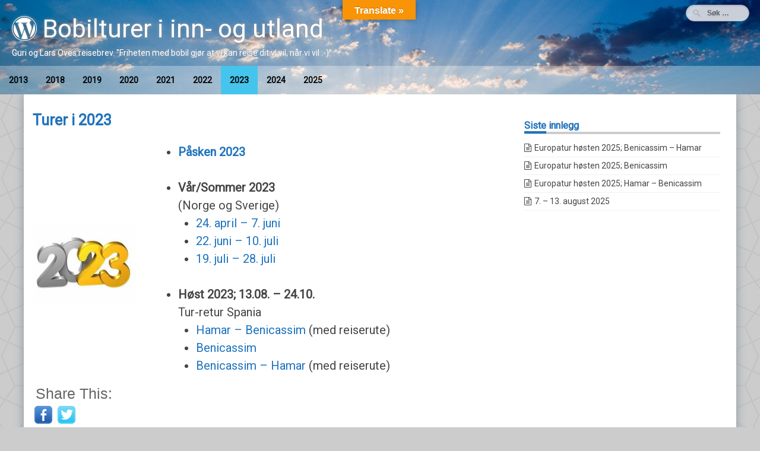

--- FILE ---
content_type: text/html; charset=UTF-8
request_url: https://www.wangensteen.net/2023/04/24/turer-i-2023/
body_size: 9587
content:
<!DOCTYPE html>
<html lang="nb-NO">
<head>
<meta charset="UTF-8">
<meta name="viewport" content="width=device-width, initial-scale=1">
<link rel="profile" href="http://gmpg.org/xfn/11">
<link rel="pingback" href="https://www.wangensteen.net/xmlrpc.php">

<title>Turer i 2023 &#8211; Bobilturer i inn- og utland</title>
<meta name='robots' content='max-image-preview:large' />
<link rel='dns-prefetch' href='//translate.google.com' />
<link rel='dns-prefetch' href='//fonts.googleapis.com' />
<link rel="alternate" type="application/rss+xml" title="Bobilturer i inn- og utland &raquo; strøm" href="https://www.wangensteen.net/feed/" />
<link rel="alternate" type="application/rss+xml" title="Bobilturer i inn- og utland &raquo; kommentarstrøm" href="https://www.wangensteen.net/comments/feed/" />
<script type="text/javascript">
/* <![CDATA[ */
window._wpemojiSettings = {"baseUrl":"https:\/\/s.w.org\/images\/core\/emoji\/15.0.3\/72x72\/","ext":".png","svgUrl":"https:\/\/s.w.org\/images\/core\/emoji\/15.0.3\/svg\/","svgExt":".svg","source":{"concatemoji":"https:\/\/www.wangensteen.net\/wp-includes\/js\/wp-emoji-release.min.js?ver=6.6.4"}};
/*! This file is auto-generated */
!function(i,n){var o,s,e;function c(e){try{var t={supportTests:e,timestamp:(new Date).valueOf()};sessionStorage.setItem(o,JSON.stringify(t))}catch(e){}}function p(e,t,n){e.clearRect(0,0,e.canvas.width,e.canvas.height),e.fillText(t,0,0);var t=new Uint32Array(e.getImageData(0,0,e.canvas.width,e.canvas.height).data),r=(e.clearRect(0,0,e.canvas.width,e.canvas.height),e.fillText(n,0,0),new Uint32Array(e.getImageData(0,0,e.canvas.width,e.canvas.height).data));return t.every(function(e,t){return e===r[t]})}function u(e,t,n){switch(t){case"flag":return n(e,"\ud83c\udff3\ufe0f\u200d\u26a7\ufe0f","\ud83c\udff3\ufe0f\u200b\u26a7\ufe0f")?!1:!n(e,"\ud83c\uddfa\ud83c\uddf3","\ud83c\uddfa\u200b\ud83c\uddf3")&&!n(e,"\ud83c\udff4\udb40\udc67\udb40\udc62\udb40\udc65\udb40\udc6e\udb40\udc67\udb40\udc7f","\ud83c\udff4\u200b\udb40\udc67\u200b\udb40\udc62\u200b\udb40\udc65\u200b\udb40\udc6e\u200b\udb40\udc67\u200b\udb40\udc7f");case"emoji":return!n(e,"\ud83d\udc26\u200d\u2b1b","\ud83d\udc26\u200b\u2b1b")}return!1}function f(e,t,n){var r="undefined"!=typeof WorkerGlobalScope&&self instanceof WorkerGlobalScope?new OffscreenCanvas(300,150):i.createElement("canvas"),a=r.getContext("2d",{willReadFrequently:!0}),o=(a.textBaseline="top",a.font="600 32px Arial",{});return e.forEach(function(e){o[e]=t(a,e,n)}),o}function t(e){var t=i.createElement("script");t.src=e,t.defer=!0,i.head.appendChild(t)}"undefined"!=typeof Promise&&(o="wpEmojiSettingsSupports",s=["flag","emoji"],n.supports={everything:!0,everythingExceptFlag:!0},e=new Promise(function(e){i.addEventListener("DOMContentLoaded",e,{once:!0})}),new Promise(function(t){var n=function(){try{var e=JSON.parse(sessionStorage.getItem(o));if("object"==typeof e&&"number"==typeof e.timestamp&&(new Date).valueOf()<e.timestamp+604800&&"object"==typeof e.supportTests)return e.supportTests}catch(e){}return null}();if(!n){if("undefined"!=typeof Worker&&"undefined"!=typeof OffscreenCanvas&&"undefined"!=typeof URL&&URL.createObjectURL&&"undefined"!=typeof Blob)try{var e="postMessage("+f.toString()+"("+[JSON.stringify(s),u.toString(),p.toString()].join(",")+"));",r=new Blob([e],{type:"text/javascript"}),a=new Worker(URL.createObjectURL(r),{name:"wpTestEmojiSupports"});return void(a.onmessage=function(e){c(n=e.data),a.terminate(),t(n)})}catch(e){}c(n=f(s,u,p))}t(n)}).then(function(e){for(var t in e)n.supports[t]=e[t],n.supports.everything=n.supports.everything&&n.supports[t],"flag"!==t&&(n.supports.everythingExceptFlag=n.supports.everythingExceptFlag&&n.supports[t]);n.supports.everythingExceptFlag=n.supports.everythingExceptFlag&&!n.supports.flag,n.DOMReady=!1,n.readyCallback=function(){n.DOMReady=!0}}).then(function(){return e}).then(function(){var e;n.supports.everything||(n.readyCallback(),(e=n.source||{}).concatemoji?t(e.concatemoji):e.wpemoji&&e.twemoji&&(t(e.twemoji),t(e.wpemoji)))}))}((window,document),window._wpemojiSettings);
/* ]]> */
</script>
<style id='wp-emoji-styles-inline-css' type='text/css'>

	img.wp-smiley, img.emoji {
		display: inline !important;
		border: none !important;
		box-shadow: none !important;
		height: 1em !important;
		width: 1em !important;
		margin: 0 0.07em !important;
		vertical-align: -0.1em !important;
		background: none !important;
		padding: 0 !important;
	}
</style>
<link rel='stylesheet' id='wp-block-library-css' href='https://www.wangensteen.net/wp-includes/css/dist/block-library/style.min.css?ver=6.6.4' type='text/css' media='all' />
<style id='classic-theme-styles-inline-css' type='text/css'>
/*! This file is auto-generated */
.wp-block-button__link{color:#fff;background-color:#32373c;border-radius:9999px;box-shadow:none;text-decoration:none;padding:calc(.667em + 2px) calc(1.333em + 2px);font-size:1.125em}.wp-block-file__button{background:#32373c;color:#fff;text-decoration:none}
</style>
<style id='global-styles-inline-css' type='text/css'>
:root{--wp--preset--aspect-ratio--square: 1;--wp--preset--aspect-ratio--4-3: 4/3;--wp--preset--aspect-ratio--3-4: 3/4;--wp--preset--aspect-ratio--3-2: 3/2;--wp--preset--aspect-ratio--2-3: 2/3;--wp--preset--aspect-ratio--16-9: 16/9;--wp--preset--aspect-ratio--9-16: 9/16;--wp--preset--color--black: #000000;--wp--preset--color--cyan-bluish-gray: #abb8c3;--wp--preset--color--white: #ffffff;--wp--preset--color--pale-pink: #f78da7;--wp--preset--color--vivid-red: #cf2e2e;--wp--preset--color--luminous-vivid-orange: #ff6900;--wp--preset--color--luminous-vivid-amber: #fcb900;--wp--preset--color--light-green-cyan: #7bdcb5;--wp--preset--color--vivid-green-cyan: #00d084;--wp--preset--color--pale-cyan-blue: #8ed1fc;--wp--preset--color--vivid-cyan-blue: #0693e3;--wp--preset--color--vivid-purple: #9b51e0;--wp--preset--gradient--vivid-cyan-blue-to-vivid-purple: linear-gradient(135deg,rgba(6,147,227,1) 0%,rgb(155,81,224) 100%);--wp--preset--gradient--light-green-cyan-to-vivid-green-cyan: linear-gradient(135deg,rgb(122,220,180) 0%,rgb(0,208,130) 100%);--wp--preset--gradient--luminous-vivid-amber-to-luminous-vivid-orange: linear-gradient(135deg,rgba(252,185,0,1) 0%,rgba(255,105,0,1) 100%);--wp--preset--gradient--luminous-vivid-orange-to-vivid-red: linear-gradient(135deg,rgba(255,105,0,1) 0%,rgb(207,46,46) 100%);--wp--preset--gradient--very-light-gray-to-cyan-bluish-gray: linear-gradient(135deg,rgb(238,238,238) 0%,rgb(169,184,195) 100%);--wp--preset--gradient--cool-to-warm-spectrum: linear-gradient(135deg,rgb(74,234,220) 0%,rgb(151,120,209) 20%,rgb(207,42,186) 40%,rgb(238,44,130) 60%,rgb(251,105,98) 80%,rgb(254,248,76) 100%);--wp--preset--gradient--blush-light-purple: linear-gradient(135deg,rgb(255,206,236) 0%,rgb(152,150,240) 100%);--wp--preset--gradient--blush-bordeaux: linear-gradient(135deg,rgb(254,205,165) 0%,rgb(254,45,45) 50%,rgb(107,0,62) 100%);--wp--preset--gradient--luminous-dusk: linear-gradient(135deg,rgb(255,203,112) 0%,rgb(199,81,192) 50%,rgb(65,88,208) 100%);--wp--preset--gradient--pale-ocean: linear-gradient(135deg,rgb(255,245,203) 0%,rgb(182,227,212) 50%,rgb(51,167,181) 100%);--wp--preset--gradient--electric-grass: linear-gradient(135deg,rgb(202,248,128) 0%,rgb(113,206,126) 100%);--wp--preset--gradient--midnight: linear-gradient(135deg,rgb(2,3,129) 0%,rgb(40,116,252) 100%);--wp--preset--font-size--small: 13px;--wp--preset--font-size--medium: 20px;--wp--preset--font-size--large: 36px;--wp--preset--font-size--x-large: 42px;--wp--preset--spacing--20: 0.44rem;--wp--preset--spacing--30: 0.67rem;--wp--preset--spacing--40: 1rem;--wp--preset--spacing--50: 1.5rem;--wp--preset--spacing--60: 2.25rem;--wp--preset--spacing--70: 3.38rem;--wp--preset--spacing--80: 5.06rem;--wp--preset--shadow--natural: 6px 6px 9px rgba(0, 0, 0, 0.2);--wp--preset--shadow--deep: 12px 12px 50px rgba(0, 0, 0, 0.4);--wp--preset--shadow--sharp: 6px 6px 0px rgba(0, 0, 0, 0.2);--wp--preset--shadow--outlined: 6px 6px 0px -3px rgba(255, 255, 255, 1), 6px 6px rgba(0, 0, 0, 1);--wp--preset--shadow--crisp: 6px 6px 0px rgba(0, 0, 0, 1);}:where(.is-layout-flex){gap: 0.5em;}:where(.is-layout-grid){gap: 0.5em;}body .is-layout-flex{display: flex;}.is-layout-flex{flex-wrap: wrap;align-items: center;}.is-layout-flex > :is(*, div){margin: 0;}body .is-layout-grid{display: grid;}.is-layout-grid > :is(*, div){margin: 0;}:where(.wp-block-columns.is-layout-flex){gap: 2em;}:where(.wp-block-columns.is-layout-grid){gap: 2em;}:where(.wp-block-post-template.is-layout-flex){gap: 1.25em;}:where(.wp-block-post-template.is-layout-grid){gap: 1.25em;}.has-black-color{color: var(--wp--preset--color--black) !important;}.has-cyan-bluish-gray-color{color: var(--wp--preset--color--cyan-bluish-gray) !important;}.has-white-color{color: var(--wp--preset--color--white) !important;}.has-pale-pink-color{color: var(--wp--preset--color--pale-pink) !important;}.has-vivid-red-color{color: var(--wp--preset--color--vivid-red) !important;}.has-luminous-vivid-orange-color{color: var(--wp--preset--color--luminous-vivid-orange) !important;}.has-luminous-vivid-amber-color{color: var(--wp--preset--color--luminous-vivid-amber) !important;}.has-light-green-cyan-color{color: var(--wp--preset--color--light-green-cyan) !important;}.has-vivid-green-cyan-color{color: var(--wp--preset--color--vivid-green-cyan) !important;}.has-pale-cyan-blue-color{color: var(--wp--preset--color--pale-cyan-blue) !important;}.has-vivid-cyan-blue-color{color: var(--wp--preset--color--vivid-cyan-blue) !important;}.has-vivid-purple-color{color: var(--wp--preset--color--vivid-purple) !important;}.has-black-background-color{background-color: var(--wp--preset--color--black) !important;}.has-cyan-bluish-gray-background-color{background-color: var(--wp--preset--color--cyan-bluish-gray) !important;}.has-white-background-color{background-color: var(--wp--preset--color--white) !important;}.has-pale-pink-background-color{background-color: var(--wp--preset--color--pale-pink) !important;}.has-vivid-red-background-color{background-color: var(--wp--preset--color--vivid-red) !important;}.has-luminous-vivid-orange-background-color{background-color: var(--wp--preset--color--luminous-vivid-orange) !important;}.has-luminous-vivid-amber-background-color{background-color: var(--wp--preset--color--luminous-vivid-amber) !important;}.has-light-green-cyan-background-color{background-color: var(--wp--preset--color--light-green-cyan) !important;}.has-vivid-green-cyan-background-color{background-color: var(--wp--preset--color--vivid-green-cyan) !important;}.has-pale-cyan-blue-background-color{background-color: var(--wp--preset--color--pale-cyan-blue) !important;}.has-vivid-cyan-blue-background-color{background-color: var(--wp--preset--color--vivid-cyan-blue) !important;}.has-vivid-purple-background-color{background-color: var(--wp--preset--color--vivid-purple) !important;}.has-black-border-color{border-color: var(--wp--preset--color--black) !important;}.has-cyan-bluish-gray-border-color{border-color: var(--wp--preset--color--cyan-bluish-gray) !important;}.has-white-border-color{border-color: var(--wp--preset--color--white) !important;}.has-pale-pink-border-color{border-color: var(--wp--preset--color--pale-pink) !important;}.has-vivid-red-border-color{border-color: var(--wp--preset--color--vivid-red) !important;}.has-luminous-vivid-orange-border-color{border-color: var(--wp--preset--color--luminous-vivid-orange) !important;}.has-luminous-vivid-amber-border-color{border-color: var(--wp--preset--color--luminous-vivid-amber) !important;}.has-light-green-cyan-border-color{border-color: var(--wp--preset--color--light-green-cyan) !important;}.has-vivid-green-cyan-border-color{border-color: var(--wp--preset--color--vivid-green-cyan) !important;}.has-pale-cyan-blue-border-color{border-color: var(--wp--preset--color--pale-cyan-blue) !important;}.has-vivid-cyan-blue-border-color{border-color: var(--wp--preset--color--vivid-cyan-blue) !important;}.has-vivid-purple-border-color{border-color: var(--wp--preset--color--vivid-purple) !important;}.has-vivid-cyan-blue-to-vivid-purple-gradient-background{background: var(--wp--preset--gradient--vivid-cyan-blue-to-vivid-purple) !important;}.has-light-green-cyan-to-vivid-green-cyan-gradient-background{background: var(--wp--preset--gradient--light-green-cyan-to-vivid-green-cyan) !important;}.has-luminous-vivid-amber-to-luminous-vivid-orange-gradient-background{background: var(--wp--preset--gradient--luminous-vivid-amber-to-luminous-vivid-orange) !important;}.has-luminous-vivid-orange-to-vivid-red-gradient-background{background: var(--wp--preset--gradient--luminous-vivid-orange-to-vivid-red) !important;}.has-very-light-gray-to-cyan-bluish-gray-gradient-background{background: var(--wp--preset--gradient--very-light-gray-to-cyan-bluish-gray) !important;}.has-cool-to-warm-spectrum-gradient-background{background: var(--wp--preset--gradient--cool-to-warm-spectrum) !important;}.has-blush-light-purple-gradient-background{background: var(--wp--preset--gradient--blush-light-purple) !important;}.has-blush-bordeaux-gradient-background{background: var(--wp--preset--gradient--blush-bordeaux) !important;}.has-luminous-dusk-gradient-background{background: var(--wp--preset--gradient--luminous-dusk) !important;}.has-pale-ocean-gradient-background{background: var(--wp--preset--gradient--pale-ocean) !important;}.has-electric-grass-gradient-background{background: var(--wp--preset--gradient--electric-grass) !important;}.has-midnight-gradient-background{background: var(--wp--preset--gradient--midnight) !important;}.has-small-font-size{font-size: var(--wp--preset--font-size--small) !important;}.has-medium-font-size{font-size: var(--wp--preset--font-size--medium) !important;}.has-large-font-size{font-size: var(--wp--preset--font-size--large) !important;}.has-x-large-font-size{font-size: var(--wp--preset--font-size--x-large) !important;}
:where(.wp-block-post-template.is-layout-flex){gap: 1.25em;}:where(.wp-block-post-template.is-layout-grid){gap: 1.25em;}
:where(.wp-block-columns.is-layout-flex){gap: 2em;}:where(.wp-block-columns.is-layout-grid){gap: 2em;}
:root :where(.wp-block-pullquote){font-size: 1.5em;line-height: 1.6;}
</style>
<link rel='stylesheet' id='google-language-translator-css' href='https://www.wangensteen.net/wp-content/plugins/google-language-translator/css/style.css?ver=6.0.20' type='text/css' media='' />
<link rel='stylesheet' id='glt-toolbar-styles-css' href='https://www.wangensteen.net/wp-content/plugins/google-language-translator/css/toolbar.css?ver=6.0.20' type='text/css' media='' />
<link rel='stylesheet' id='prefix-style-css' href='https://www.wangensteen.net/wp-content/plugins/wp-share-buttons/style/front.end.css?ver=6.6.4' type='text/css' media='all' />
<link rel='stylesheet' id='the-wp-theme-style-css' href='https://www.wangensteen.net/wp-content/themes/the-wp/style.css?ver=6.6.4' type='text/css' media='all' />
<link rel='stylesheet' id='font-awesome-css' href='https://www.wangensteen.net/wp-content/themes/the-wp/font-awesome/css/font-awesome.min.css?ver=6.6.4' type='text/css' media='all' />
<link rel='stylesheet' id='the-wp-theme-google-fonts-css' href='//fonts.googleapis.com/css?family=Roboto&#038;subset=latin-ext&#038;ver=6.6.4' type='text/css' media='all' />
<link rel='stylesheet' id='the-wp-rippler-css-css' href='https://www.wangensteen.net/wp-content/themes/the-wp/css/rippler.min.css?ver=6.6.4' type='text/css' media='all' />
<script type="text/javascript" src="https://www.wangensteen.net/wp-includes/js/jquery/jquery.min.js?ver=3.7.1" id="jquery-core-js"></script>
<script type="text/javascript" src="https://www.wangensteen.net/wp-includes/js/jquery/jquery-migrate.min.js?ver=3.4.1" id="jquery-migrate-js"></script>
<link rel="https://api.w.org/" href="https://www.wangensteen.net/wp-json/" /><link rel="alternate" title="JSON" type="application/json" href="https://www.wangensteen.net/wp-json/wp/v2/posts/2835" /><link rel="EditURI" type="application/rsd+xml" title="RSD" href="https://www.wangensteen.net/xmlrpc.php?rsd" />
<meta name="generator" content="WordPress 6.6.4" />
<link rel="canonical" href="https://www.wangensteen.net/2023/04/24/turer-i-2023/" />
<link rel='shortlink' href='https://www.wangensteen.net/?p=2835' />
<link rel="alternate" title="oEmbed (JSON)" type="application/json+oembed" href="https://www.wangensteen.net/wp-json/oembed/1.0/embed?url=https%3A%2F%2Fwww.wangensteen.net%2F2023%2F04%2F24%2Fturer-i-2023%2F" />
<link rel="alternate" title="oEmbed (XML)" type="text/xml+oembed" href="https://www.wangensteen.net/wp-json/oembed/1.0/embed?url=https%3A%2F%2Fwww.wangensteen.net%2F2023%2F04%2F24%2Fturer-i-2023%2F&#038;format=xml" />
<style>#google_language_translator{text-align:left!important;}select.goog-te-combo{float:right;}.goog-te-gadget{padding-top:13px;}.goog-te-gadget .goog-te-combo{margin-top:-7px!important;}.goog-te-gadget{margin-top:2px!important;}p.hello{font-size:12px;color:#666;}div.skiptranslate.goog-te-gadget{display:inline!important;}#google_language_translator,#language{clear:both;width:160px;text-align:right;}#language{float:right;}#flags{text-align:right;width:165px;float:right;clear:right;}#flags ul{float:right!important;}p.hello{text-align:right;float:right;clear:both;}.glt-clear{height:0px;clear:both;margin:0px;padding:0px;}#flags{width:165px;}#flags a{display:inline-block;margin-left:2px;}#google_language_translator{width:auto!important;}div.skiptranslate.goog-te-gadget{display:inline!important;}.goog-tooltip{display: none!important;}.goog-tooltip:hover{display: none!important;}.goog-text-highlight{background-color:transparent!important;border:none!important;box-shadow:none!important;}#google_language_translator select.goog-te-combo{color:#000000;}#google_language_translator{color:transparent;}body{top:0px!important;}#goog-gt-{display:none!important;}font font{background-color:transparent!important;box-shadow:none!important;position:initial!important;}#glt-translate-trigger{bottom:auto;top:0;left:50%;margin-left:-63px;right:auto;}.tool-container.tool-top{top:50px!important;bottom:auto!important;}.tool-container.tool-top .arrow{border-color:transparent transparent #d0cbcb;top:-14px;}#glt-translate-trigger > span{color:#ffffff;}#glt-translate-trigger{background:#f89406;}#google_language_translator .goog-te-gadget .goog-te-combo{background:#ffffff;border:0!important;}</style><style type="text/css">
		blockquote, pre {border-left:2px solid #1e73be;}
		
		a:hover, a:focus, a:active,
		.entry-content a,
		.entry-title,
		.entry-title a,
		.pagination .nav-links a:hover,
		.pagination .current,
		.wp-pagenavi span.current,
		.widget-area .widget-title,
		.content-block-text p a
		{color:#1e73be;}
		
		.widget-area .widget-title span {border-color:#1e73be;}
		
		#controllers a:hover, #controllers a.active{
			background-color:#1e73be;
			color:#1e73be;
		}
		#next-slide i, #prev-slide i {
			color:#1e73be;
		}
		
		.slider-title a,
		#commentform input ~ span,
		#commentform textarea ~ span,
		button,input[type="button"],input[type="reset"],input[type="submit"]
			{background-color:#1e73be;}.site-content { background-color:; }header.site-header{background-image:url(https://www.wangensteen.net/wp-content/themes/the-wp/images/headers/sunrise.jpg);}.main-navigation { background-color: rgba(255,255,255,0.3); }
		.main-navigation.hover:hover { background-color: rgba(255,255,255,0.8)};
		.main-navigation li a:hover {background-color:#d81e49;}.main-navigation ul ul a {background-color:#44c400!important;}.main-navigation li a {color:#000000;}.nav-foot{display:none;}
			header .site-title i,
			header .site-title a {color:#ffffff;}header .site-description {color:#ffffff;}.site-description { font-size:14px; }.main-navigation { font-size:14px; }.more-link, .site-main #nav-below a {background: #1e73be;}
							.more-link:hover, .site-main #nav-below a:hover {background-color:#3c91dc;}<!-- The WP custom CSS: --></style><style type="text/css" id="custom-background-css">
body.custom-background { background-image: url("https://www.wangensteen.net/wp-content/themes/the-wp/images/bg.jpg"); background-position: center top; background-size: auto; background-repeat: repeat; background-attachment: scroll; }
</style>
	</head>

<body class="post-template-default single single-post postid-2835 single-format-standard custom-background">
<a class="skip-link screen-reader-text" href="#content">Gå til innhold</a>



	    
	<header id="masthead" class="site-header" role="banner">
		<div class="site-branding">
                	<div class="header-text">
            	<h1 class="site-title">
					<a href="https://www.wangensteen.net/" rel="home">
					<i class="fa fa-wordpress"></i>					Bobilturer i inn- og utland                    </a>
                </h1>
            	<span class="site-description">Guri og Lars Oves reisebrev. &quot;Friheten med bobil gjør at vi kan reise dit vi vil, når vi vil :-)&quot;</span>
        	</div>

                    <div class="header-search">
            	<form role="search" method="get" class="search-form" action="https://www.wangensteen.net/" autocomplete='off'>
	<input type="text" class="search-field" placeholder="Søk &hellip;" value="" name="s" />
	<input type="submit" class="search-submit" value="Søk" title="Søk" />
</form>
<div class="clear"></div>            	<div class="header-description">
                	                </div>
            </div>    
            <div class="clear"></div>
		</div><!-- .site-branding -->
        <nav id="site-navigation" class="main-navigation position-default fixed" role="navigation">
        <div class="menu-europa-varen-2022-container"><ul id="menu-europa-varen-2022" class="primary-menu"><li id="menu-item-2830" class="menu-item menu-item-type-post_type menu-item-object-post menu-item-2830"><a href="https://www.wangensteen.net/2020/09/17/var-forste-bobiltur-i-2013-en-reise-vi-aldri-vil-glemme/">2013</a></li>
<li id="menu-item-2779" class="menu-item menu-item-type-post_type menu-item-object-post menu-item-2779"><a href="https://www.wangensteen.net/2023/04/21/turer-i-2018/">2018</a></li>
<li id="menu-item-2793" class="menu-item menu-item-type-post_type menu-item-object-post menu-item-2793"><a href="https://www.wangensteen.net/2023/04/24/turer-i-2019/">2019</a></li>
<li id="menu-item-2804" class="menu-item menu-item-type-post_type menu-item-object-post menu-item-2804"><a href="https://www.wangensteen.net/2023/02/07/sommerferien-2020/">2020</a></li>
<li id="menu-item-2805" class="menu-item menu-item-type-post_type menu-item-object-post menu-item-2805"><a href="https://www.wangensteen.net/2023/04/24/sommerferien-2021/">2021</a></li>
<li id="menu-item-2826" class="menu-item menu-item-type-post_type menu-item-object-post menu-item-2826"><a href="https://www.wangensteen.net/2023/04/24/turer-i-2022/">2022</a></li>
<li id="menu-item-2874" class="menu-item menu-item-type-post_type menu-item-object-post current-menu-item menu-item-2874"><a href="https://www.wangensteen.net/2023/04/24/turer-i-2023/" aria-current="page">2023</a></li>
<li id="menu-item-3606" class="menu-item menu-item-type-post_type menu-item-object-post menu-item-3606"><a href="https://www.wangensteen.net/2024/04/24/turer-i-2024/">2024</a></li>
<li id="menu-item-4319" class="menu-item menu-item-type-post_type menu-item-object-post menu-item-4319"><a href="https://www.wangensteen.net/2025/05/28/turer-i-2025/">2025</a></li>
</ul></div>        <div class="clear"></div>
    </nav><!-- #site-navigation -->
	</header><!-- #masthead -->

    <!-- Responsive Menu -->
        <div class="responsive-menu-bar open-responsive-menu"><i class="fa fa-bars"></i> <span>Meny</span></div>
    <div id="responsive-menu">
        <div class="menu-close-bar open-responsive-menu"><i class="fa fa-times"></i> Lukk</div>
    </div>
	<div class="clear"></div>
        <div class="nav-foot"></div>
<div id="page" class="hfeed site"><div id="content" class="site-content">
	<div id="primary" class="content-area">
		<main id="main" class="site-main" role="main">

		
			
<article id="post-2835" class="post-2835 post type-post status-publish format-standard hentry category-ferie-2018">
	 

	<header class="entry-header">
		<h1 class="entry-title">Turer i 2023</h1>
		<div class="entry-meta">
					</div><!-- .entry-meta -->
	</header><!-- .entry-header -->

	<div class="entry-content">
		
<div class="wp-block-media-text alignwide is-stacked-on-mobile" style="grid-template-columns:22% auto"><figure class="wp-block-media-text__media"><img decoding="async" width="237" height="180" src="https://www.wangensteen.net/wp-content/uploads/2023/04/2023.jpg" alt="" class="wp-image-2871 size-full"/></figure><div class="wp-block-media-text__content">
<ul class="has-large-font-size wp-block-list">
<li class="has-medium-font-size"><a href="https://www.wangensteen.net/2023/04/24/pasken-2023/" data-type="URL" data-id="https://www.wangensteen.net/2023/04/24/pasken-2023/"><strong>Påsken 2023</strong></a> <br><br></li>



<li class="has-medium-font-size"><strong>Vår/Sommer 2023</strong> <br>(Norge og Sverige)
<ul class="wp-block-list">
<li><a rel="noreferrer noopener" href="https://www.wangensteen.net/2023/06/19/var-sommer-2023/" target="_blank">24. april &#8211; 7. juni</a></li>



<li><a rel="noreferrer noopener" href="https://www.wangensteen.net/2023/08/02/turer-22-juni-10-juli-2023/" data-type="URL" data-id="https://www.wangensteen.net/2023/08/02/turer-22-juni-10-juli-2023/" target="_blank">22. juni &#8211; 10. juli</a></li>



<li><a href="https://www.wangensteen.net/2023/09/05/to-turer-med-barnebarn/">19. juli &#8211; 28. juli</a><br><br></li>
</ul>
</li>



<li class="has-medium-font-size"><strong>Høst 2023; 13.08. &#8211; 24.10. </strong><br>Tur-retur Spania 
<ul class="wp-block-list">
<li><a href="https://www.wangensteen.net/2023/09/28/europatur-hosten-2023/">Hamar &#8211; Benicassim</a> (med reiserute)</li>



<li><a href="https://www.wangensteen.net/2023/11/14/benicassim/">Benicassim</a> </li>



<li><a href="https://www.wangensteen.net/2023/12/07/benicassim-hamar-1-24-oktober/" data-type="link" data-id="https://www.wangensteen.net/2023/12/07/benicassim-hamar-1-24-oktober/">Benicassim &#8211; Hamar</a> (med reiserute)</li>
</ul>
</li>
</ul>
</div></div>
							<style>
														.huge-it-share-buttons {
								border:0px solid #0FB5D6;
								border-radius:5px;
								
								
								 text-align:left; 																							}
							
							#huge-it-share-buttons-top {margin-bottom:0px;}
							#huge-it-share-buttons-bottom {margin-top:0px;}
							
							.huge-it-share-buttons h3 {
								font-size:25px ;
								font-family:Arial,Helvetica Neue,Helvetica,sans-serif;
								color:#666666;
								
								display:block;								line-height:25px ;
								
								 text-align:left; 																							}
							
							
							.huge-it-share-buttons ul {	
								 float:left; 																							}
							
							.huge-it-share-buttons ul li {
								margin-left:3px !important;
								margin-right:3px !important;
								padding:0px;
								border:0px ridge #E6354C;
								border-radius:11px;
								background-color:#14CC9B;
								width:auto !important;
							}
							
							.huge-it-share-buttons ul li #backforunical2835 {
							    border-bottom: 0;	
								background-image:url('https://www.wangensteen.net/wp-content/plugins/wp-share-buttons/Front_end/../images/buttons.30.png');
								width:30px;
								height:30px;
							}
						</style>
												<div id="huge-it-share-buttons-top" class="huge-it-share-buttons nobackground">
							<h3>Share This:</h3>
							<ul class="huge-it-share-buttons-list">		
								
																	<li class=" nobackground" >
									
																					<a id="backforunical2835" href="https://www.facebook.com/sharer/sharer.php?m2w&u=https://www.wangensteen.net/2023/04/24/turer-i-2023/"  onclick="javascript:void window.open('https://www.facebook.com/sharer/sharer.php?m2w&u=https://www.wangensteen.net/2023/04/24/turer-i-2023/','1410949501326','width=700,height=500,toolbar=0,menubar=0,location=0,status=1,scrollbars=1,resizable=1,left=0,top=0');return false;" style="background-position: -0px -120px "></a>
									</li>
																	<li class=" nobackground" >
									
																					<a id="backforunical2835" href="https://twitter.com/share?status=https://www.wangensteen.net/2023/04/24/turer-i-2023/&text=Turer i 2023"  onclick="javascript:void window.open('https://twitter.com/share?status=https://www.wangensteen.net/2023/04/24/turer-i-2023/&text=Turer i 2023','1410949501326','width=700,height=500,toolbar=0,menubar=0,location=0,status=1,scrollbars=1,resizable=1,left=0,top=0');return false;" style="background-position: -30px -120px "></a>
									</li>
																	<li class="none nobackground" >
									
																					<a id="backforunical2835" href="http://www.pinterest.com/pin/create/button/?url=https://www.wangensteen.net/2023/04/24/turer-i-2023/&media=https://www.wangensteen.net/wp-content/plugins/wp-share-buttons/Front_end/../images/noimage.png&description=Turer i 2023"  onclick="javascript:void window.open('http://www.pinterest.com/pin/create/button/?url=https://www.wangensteen.net/2023/04/24/turer-i-2023/&media=https://www.wangensteen.net/wp-content/plugins/wp-share-buttons/Front_end/../images/noimage.png&description=Turer i 2023','1410949501326','width=700,height=500,toolbar=0,menubar=0,location=0,status=1,scrollbars=1,resizable=1,left=0,top=0');return false;" style="background-position: -60px -120px "></a>
									</li>
																	<li class="none nobackground" >
									
																					<a id="backforunical2835" href="https://plus.google.com/share?url=https://www.wangensteen.net/2023/04/24/turer-i-2023/"  onclick="javascript:void window.open('https://plus.google.com/share?url=https://www.wangensteen.net/2023/04/24/turer-i-2023/','1410949501326','width=700,height=500,toolbar=0,menubar=0,location=0,status=1,scrollbars=1,resizable=1,left=0,top=0');return false;" style="background-position: -90px -120px "></a>
									</li>
																	<li class="none nobackground" >
									
																					<a id="backforunical2835" href="https://www.linkedin.com/shareArticle?title=Turer i 2023&mini=true&url=https://www.wangensteen.net/2023/04/24/turer-i-2023/"  onclick="javascript:void window.open('https://www.linkedin.com/shareArticle?title=Turer i 2023&mini=true&url=https://www.wangensteen.net/2023/04/24/turer-i-2023/','1410949501326','width=700,height=500,toolbar=0,menubar=0,location=0,status=1,scrollbars=1,resizable=1,left=0,top=0');return false;" style="background-position: -120px -120px "></a>
									</li>
																	<li class="none nobackground" >
									
																					<a id="backforunical2835" href="https://www.tumblr.com/share/link?url=https://www.wangensteen.net/2023/04/24/turer-i-2023/&name=Turer i 2023"  onclick="javascript:void window.open('https://www.tumblr.com/share/link?url=https://www.wangensteen.net/2023/04/24/turer-i-2023/&name=Turer i 2023','1410949501326','width=700,height=500,toolbar=0,menubar=0,location=0,status=1,scrollbars=1,resizable=1,left=0,top=0');return false;" style="background-position: -150px -120px "></a>
									</li>
																	<li class="none nobackground" >
									
																					<a id="backforunical2835" href="http://digg.com/submit?phase=2&url=https://www.wangensteen.net/2023/04/24/turer-i-2023/&title=Turer i 2023"  onclick="javascript:void window.open('http://digg.com/submit?phase=2&url=https://www.wangensteen.net/2023/04/24/turer-i-2023/&title=Turer i 2023','1410949501326','width=700,height=500,toolbar=0,menubar=0,location=0,status=1,scrollbars=1,resizable=1,left=0,top=0');return false;" style="background-position: -180px -120px "></a>
									</li>
																	<li class="none nobackground" >
									
																					<a id="backforunical2835" href="http://www.stumbleupon.com/submit?url=https://www.wangensteen.net/2023/04/24/turer-i-2023/&title=Turer i 2023"  onclick="javascript:void window.open('http://www.stumbleupon.com/submit?url=https://www.wangensteen.net/2023/04/24/turer-i-2023/&title=Turer i 2023','1410949501326','width=700,height=500,toolbar=0,menubar=0,location=0,status=1,scrollbars=1,resizable=1,left=0,top=0');return false;" style="background-position: -210px -120px "></a>
									</li>
																	<li class="none nobackground" >
									
																					<a id="backforunical2835" href="https://myspace.com/post?l=3&u=https://www.wangensteen.net/2023/04/24/turer-i-2023/"  onclick="javascript:void window.open('https://myspace.com/post?l=3&u=https://www.wangensteen.net/2023/04/24/turer-i-2023/','1410949501326','width=700,height=500,toolbar=0,menubar=0,location=0,status=1,scrollbars=1,resizable=1,left=0,top=0');return false;" style="background-position: -240px -120px "></a>
									</li>
																	<li class="none nobackground" >
									
																					<a id="backforunical2835" href="http://vk.com/share.php?url=https://www.wangensteen.net/2023/04/24/turer-i-2023/&title=Turer i 2023"  onclick="javascript:void window.open('http://vk.com/share.php?url=https://www.wangensteen.net/2023/04/24/turer-i-2023/&title=Turer i 2023','1410949501326','width=700,height=500,toolbar=0,menubar=0,location=0,status=1,scrollbars=1,resizable=1,left=0,top=0');return false;" style="background-position: -270px -120px "></a>
									</li>
																	<li class="none nobackground" >
									
																					<a id="backforunical2835" href="http://www.reddit.com/submit?url=https://www.wangensteen.net/2023/04/24/turer-i-2023/&title=Turer i 2023"  onclick="javascript:void window.open('http://www.reddit.com/submit?url=https://www.wangensteen.net/2023/04/24/turer-i-2023/&title=Turer i 2023','1410949501326','width=700,height=500,toolbar=0,menubar=0,location=0,status=1,scrollbars=1,resizable=1,left=0,top=0');return false;" style="background-position: -300px -120px "></a>
									</li>
																	<li class="none nobackground" >
									
																					<a id="backforunical2835" href="http://www.bebo.com/c/share?Url=https://www.wangensteen.net/2023/04/24/turer-i-2023/"  onclick="javascript:void window.open('http://www.bebo.com/c/share?Url=https://www.wangensteen.net/2023/04/24/turer-i-2023/','1410949501326','width=700,height=500,toolbar=0,menubar=0,location=0,status=1,scrollbars=1,resizable=1,left=0,top=0');return false;" style="background-position: -330px -120px "></a>
									</li>
																	<li class="none nobackground" >
									
																					<a id="backforunical2835" href="https://delicious.com/save?v=5&noui&jump=close&url=https://www.wangensteen.net/2023/04/24/turer-i-2023/&title=Turer i 2023"  onclick="javascript:void window.open('https://delicious.com/save?v=5&noui&jump=close&url=https://www.wangensteen.net/2023/04/24/turer-i-2023/&title=Turer i 2023','1410949501326','width=700,height=500,toolbar=0,menubar=0,location=0,status=1,scrollbars=1,resizable=1,left=0,top=0');return false;" style="background-position: -360px -120px "></a>
									</li>
																	<li class="none nobackground" >
									
																					<a id="backforunical2835" href="http://www.odnoklassniki.ru/dk?st.cmd=addShare&st.s=2&st.noresize=on&st._surl=https://www.wangensteen.net/2023/04/24/turer-i-2023/"  onclick="javascript:void window.open('http://www.odnoklassniki.ru/dk?st.cmd=addShare&st.s=2&st.noresize=on&st._surl=https://www.wangensteen.net/2023/04/24/turer-i-2023/','1410949501326','width=700,height=500,toolbar=0,menubar=0,location=0,status=1,scrollbars=1,resizable=1,left=0,top=0');return false;" style="background-position: -390px -120px "></a>
									</li>
																	<li class="none nobackground" >
									
																					<a id="backforunical2835" href="http://sns.qzone.qq.com/cgi-bin/qzshare/cgi_qzshare_onekey?url=https://www.wangensteen.net/2023/04/24/turer-i-2023/&title=Turer i 2023"  onclick="javascript:void window.open('http://sns.qzone.qq.com/cgi-bin/qzshare/cgi_qzshare_onekey?url=https://www.wangensteen.net/2023/04/24/turer-i-2023/&title=Turer i 2023','1410949501326','width=700,height=500,toolbar=0,menubar=0,location=0,status=1,scrollbars=1,resizable=1,left=0,top=0');return false;" style="background-position: -420px -120px "></a>
									</li>
																	<li class="none nobackground" >
									
																					<a id="backforunical2835" href="http://service.weibo.com/share/share.php?url=https://www.wangensteen.net/2023/04/24/turer-i-2023/&appkey=&title=Turer i 2023&pic=&ralateUid=&"  onclick="javascript:void window.open('http://service.weibo.com/share/share.php?url=https://www.wangensteen.net/2023/04/24/turer-i-2023/&appkey=&title=Turer i 2023&pic=&ralateUid=&','1410949501326','width=700,height=500,toolbar=0,menubar=0,location=0,status=1,scrollbars=1,resizable=1,left=0,top=0');return false;" style="background-position: -450px -120px "></a>
									</li>
																	<li class="none nobackground" >
									
																					<a id="backforunical2835" href="http://widget.renren.com/dialog/share?resourceUrl=https://www.wangensteen.net/2023/04/24/turer-i-2023/&srcUrl=https://www.wangensteen.net/2023/04/24/turer-i-2023/&title=Turer i 2023"  onclick="javascript:void window.open('http://widget.renren.com/dialog/share?resourceUrl=https://www.wangensteen.net/2023/04/24/turer-i-2023/&srcUrl=https://www.wangensteen.net/2023/04/24/turer-i-2023/&title=Turer i 2023','1410949501326','width=700,height=500,toolbar=0,menubar=0,location=0,status=1,scrollbars=1,resizable=1,left=0,top=0');return false;" style="background-position: -480px -120px "></a>
									</li>
																	<li class="none nobackground" >
									
																					<a id="backforunical2835" href="http://n4g.com/tips?url=https://www.wangensteen.net/2023/04/24/turer-i-2023/&title=Turer i 2023"  onclick="javascript:void window.open('http://n4g.com/tips?url=https://www.wangensteen.net/2023/04/24/turer-i-2023/&title=Turer i 2023','1410949501326','width=700,height=500,toolbar=0,menubar=0,location=0,status=1,scrollbars=1,resizable=1,left=0,top=0');return false;" style="background-position: -510px -120px "></a>
									</li>
															</ul>
						
							<div class="clear"></div>
						</div>

				</div><!-- .entry-content -->

	<footer class="entry-footer">
		<span class="byline"><i class="fa fa-user"></i> <a class="url fn n" href="https://www.wangensteen.net/author/wangelre/">Lars Ove Wangensteen</a></span>	</footer><!-- .entry-footer -->
</article><!-- #post-## -->

			<div role="navigation" id="nav-below" class="navigation-post"><div class="nav-previous rippler rippler-default"><a href="https://www.wangensteen.net/2023/04/24/pasken-2023/" rel="prev"><i class="fa fa-arrow-left"></i> Påsken 2023</a></div><div class="nav-next rippler rippler-default"><a href="https://www.wangensteen.net/2023/06/19/var-sommer-2023/" rel="next">Vår/Sommer 2023 <i class="fa fa-arrow-right"></i></a></div><div class="clear"></div></div>
			
		
		</main><!-- #main -->
	</div><!-- #primary -->


<div id="secondary" class="widget-area" role="complementary">
	
		<aside id="recent-posts-4" class="widget widget_recent_entries">
		<h1 class="widget-title">Siste innlegg</h1>
		<ul>
											<li>
					<a href="https://www.wangensteen.net/2025/11/18/europatur-hosten-2025-benicassim-hamar/">Europatur høsten 2025; Benicassim – Hamar</a>
									</li>
											<li>
					<a href="https://www.wangensteen.net/2025/11/05/europatur-hosten-2025-benicassim/">Europatur høsten 2025; Benicassim</a>
									</li>
											<li>
					<a href="https://www.wangensteen.net/2025/10/21/europatur-hosten-2025-hamar-benicassim/">Europatur høsten 2025; Hamar – Benicassim</a>
									</li>
											<li>
					<a href="https://www.wangensteen.net/2025/09/11/7-13-august-2025/">7. &#8211; 13. august 2025</a>
									</li>
					</ul>

		</aside></div><!-- #secondary -->
</div><!-- #content -->
	<footer id="colophon" class="site-footer" role="contentinfo">
    	<!--footer widgets-->
        <div class="widgets">
        	<!-- Full width widget -->
        	            <!-- Side by side widgets -->
            <div class="wrap">
                            <div class="footer-left"></div>
                                                </div>
        </div>
        
        <!-- .... -->
        <div class="footer-contact-info">
        	            <div class="social-media"><a title="" href="#" target="_blank" style="color:#06F;"><i class="fa fa-facebook fa-1x"></i></a></div><style type="text/css">.social-media a:nth-child(2):hover { color: #197fff !important; }</style>        </div><!-- .footer-contact-info -->
        <div class="clear"></div>
        <!-- .... -->
        <div class="footer-page ">
                
        <!-- .... -->
                
        </div><!-- .footer-page -->
        <div class="clear"></div>
        
        <!-- .... -->
		<div class="site-info">
        	
        	Copyright &copy; 2026 <a href="https://www.wangensteen.net/" title="Bobilturer i inn- og utland" ><span>Bobilturer i inn- og utland</span></a>.			Drevet av WordPress			<span class="sep"> &amp; </span>
			<strong>The WP</strong> Theme av <strong><a target="_self" href="http://ceewp.com/">ceewp.com</a></strong>.		</div><!-- .site-info -->
	</footer><!-- #colophon -->
    
    <div id="back_top"><i class="fa fa-angle-up"></i></div><!-- Close DIV: id="page" class="hfeed site" -->
</div><!-- #page -->
<!-- analytics-counter google analytics tracking code --><script>
    (function(i,s,o,g,r,a,m){i['GoogleAnalyticsObject']=r;i[r]=i[r]||function(){
            (i[r].q=i[r].q||[]).push(arguments)},i[r].l=1*new Date();a=s.createElement(o),
        m=s.getElementsByTagName(o)[0];a.async=1;a.src=g;m.parentNode.insertBefore(a,m)
    })(window,document,'script','//www.google-analytics.com/analytics.js','ga');

    ga('create', 'UA-4276222-1', 'auto');

    ga('set', 'anonymizeIp', true);    ga('send', 'pageview');

</script><!--  --><div id="glt-translate-trigger"><span class="notranslate">Translate »</span></div><div id="glt-toolbar"></div><div id="flags" style="display:none" class="size24"><ul id="sortable" class="ui-sortable"><li id="Norwegian"><a href="#" title="Norwegian" class="nturl notranslate no flag Norwegian"></a></li><li id="English"><a href="#" title="English" class="nturl notranslate en flag united-states"></a></li><li id="Dutch"><a href="#" title="Dutch" class="nturl notranslate nl flag Dutch"></a></li><li id="German"><a href="#" title="German" class="nturl notranslate de flag German"></a></li></ul></div><div id='glt-footer'><div id="google_language_translator" class="default-language-no"></div></div><script>function GoogleLanguageTranslatorInit() { new google.translate.TranslateElement({pageLanguage: 'no', includedLanguages:'nl,en,de,no', layout: google.translate.TranslateElement.InlineLayout.HORIZONTAL, autoDisplay: false}, 'google_language_translator');}</script><script type="text/javascript" src="https://www.wangensteen.net/wp-content/plugins/google-language-translator/js/scripts.js?ver=6.0.20" id="scripts-js"></script>
<script type="text/javascript" src="//translate.google.com/translate_a/element.js?cb=GoogleLanguageTranslatorInit" id="scripts-google-js"></script>
<script type="text/javascript" src="https://www.wangensteen.net/wp-content/themes/the-wp/js/waypoints.js?ver=2.0.3" id="the-wp-theme-waypoint-js"></script>
<script type="text/javascript" src="https://www.wangensteen.net/wp-content/themes/the-wp/js/jquery.counterup.min.js?ver=1.0" id="the-wp-theme-counter-up-js"></script>
<script type="text/javascript" src="https://www.wangensteen.net/wp-content/themes/the-wp/js/jquery.fitvids.js?ver=1.0" id="the-wp-theme-fitvids-js"></script>
<script type="text/javascript" src="https://www.wangensteen.net/wp-content/themes/the-wp/js/jquery.rippler.min.js?ver=0.1.1" id="the-wp-rippler-js"></script>
<script type="text/javascript" src="https://www.wangensteen.net/wp-content/themes/the-wp/js/jquery.parallax.min.js?ver=1.1.3" id="the-wp-parallax-js"></script>
<script type="text/javascript" src="https://www.wangensteen.net/wp-content/themes/the-wp/js/jquery.simple-text-rotator.min.js?ver=6.6.4" id="the-wp-simple-text-rotator-js"></script>
<script type="text/javascript" src="https://www.wangensteen.net/wp-content/themes/the-wp/js/base.js?ver=6.6.4" id="the-wp-theme-base-js-js"></script>
</body>
</html>


--- FILE ---
content_type: text/plain
request_url: https://www.google-analytics.com/j/collect?v=1&_v=j102&aip=1&a=1856166670&t=pageview&_s=1&dl=https%3A%2F%2Fwww.wangensteen.net%2F2023%2F04%2F24%2Fturer-i-2023%2F&ul=en-us%40posix&dt=Turer%20i%202023%20%E2%80%93%20Bobilturer%20i%20inn-%20og%20utland&sr=1280x720&vp=1280x720&_u=YEBAAEABAAAAACAAI~&jid=392511204&gjid=754224042&cid=1774771236.1768667419&tid=UA-4276222-1&_gid=2478910.1768667419&_r=1&_slc=1&z=430089763
body_size: -451
content:
2,cG-26VJQC2CS0